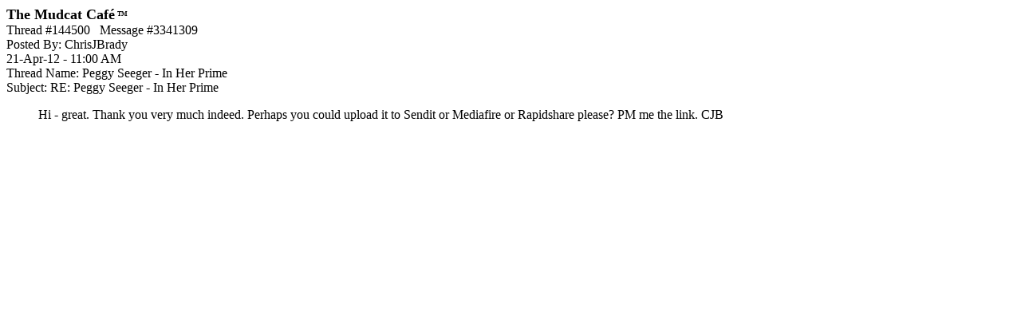

--- FILE ---
content_type: text/html;charset=utf-8
request_url: https://mudcat.org/detail_pf.cfm?messages__Message_ID=3341309
body_size: 1319
content:
 




<!doctype html>
<!-- Google tag (gtag.js) -->
<script async src="https://www.googletagmanager.com/gtag/js?id=G-DWTW13XX5K"></script>
<script>
  window.dataLayer = window.dataLayer || [];
  function gtag(){dataLayer.push(arguments);}
  gtag('js', new Date());

  gtag('config', 'G-DWTW13XX5K');

</script>

 


<meta name="google-site-verification" content="sT7kGXDGhreoc_td4BPm0-9x9ryxBhY84YaDvyGafzY" />

<!-- <meta name="viewport" content="width=device-width, initial-scale=1"> -->

<meta http-equiv="Content-Type" content="text/html; charset=utf-8" />


<!-- Google tag (gtag.js) -->
<script async src="https://www.googletagmanager.com/gtag/js?id=G-V87ZH9Q3H1"></script>
<script>
  window.dataLayer = window.dataLayer || [];
  function gtag(){dataLayer.push(arguments);}
  gtag('js', new Date());

  gtag('config', 'G-V87ZH9Q3H1');
</script>








<!-- removed stuff -->




<script type="text/javascript">
var _gaq = _gaq || [];
_gaq.push(['_setAccount', 'UA-2867765-1']);
_gaq.push(['_trackPageview']);
(function() {
var ga = document.createElement('script'); ga.type = 'text/javascript'; ga.async = true; 

ga.src = ('https:' == document.location.protocol ? 'https://' : 'http://') + 'stats.g.doubleclick.net/dc.js';

var s = document.getElementsByTagName('script')[0]; s.parentNode.insertBefore(ga, s);
})();
</script>

<!-- no ads for members -->


<!-- Google AdSense Auto ads code -->

<script async src="https://pagead2.googlesyndication.com/pagead/js/adsbygoogle.js"></script>
<script>
     (adsbygoogle = window.adsbygoogle || []).push({
          google_ad_client: "ca-pub-8949422757641224",
          enable_page_level_ads: true
     });
</script>



<!-- Google tag (gtag.js) -->
<script async src="https://www.googletagmanager.com/gtag/js?id=G-V87ZH9Q3H1"></script>
<script>
  window.dataLayer = window.dataLayer || [];
  function gtag(){dataLayer.push(arguments);}
  gtag('js', new Date());

  gtag('config', 'G-V87ZH9Q3H1');
</script>



<HTML>
<HEAD>

<TITLE>Mudcat Caf&eacute; message #3341309</TITLE></HEAD>
<BODY BGCOLOR="White">

<b><font size="+1">The Mudcat Caf&eacute</font><font size="-3"> <sup>TM</sup></font></b><br>



<link rel="canonical" href="https://mudcat.org/thread.cfm?threadid=144500"/>

Thread #144500&nbsp;&nbsp;&nbsp;Message #3341309<br>
Posted By: ChrisJBrady<br>
21-Apr-12 - 11:00 AM<br>
Thread Name: Peggy Seeger - In Her Prime<br>
Subject: RE: Peggy Seeger - In Her Prime<br>

<BLOCKQUOTE>Hi - great. Thank you very much indeed. Perhaps you could upload it to Sendit or Mediafire or Rapidshare please? PM me the link. CJB <P></BLOCKQUOTE>

<a name="">



</BODY>
</HTML>

--- FILE ---
content_type: text/html; charset=utf-8
request_url: https://www.google.com/recaptcha/api2/aframe
body_size: 269
content:
<!DOCTYPE HTML><html><head><meta http-equiv="content-type" content="text/html; charset=UTF-8"></head><body><script nonce="19zQB3AQ6d6zGu0o4H-3jQ">/** Anti-fraud and anti-abuse applications only. See google.com/recaptcha */ try{var clients={'sodar':'https://pagead2.googlesyndication.com/pagead/sodar?'};window.addEventListener("message",function(a){try{if(a.source===window.parent){var b=JSON.parse(a.data);var c=clients[b['id']];if(c){var d=document.createElement('img');d.src=c+b['params']+'&rc='+(localStorage.getItem("rc::a")?sessionStorage.getItem("rc::b"):"");window.document.body.appendChild(d);sessionStorage.setItem("rc::e",parseInt(sessionStorage.getItem("rc::e")||0)+1);localStorage.setItem("rc::h",'1769072167805');}}}catch(b){}});window.parent.postMessage("_grecaptcha_ready", "*");}catch(b){}</script></body></html>